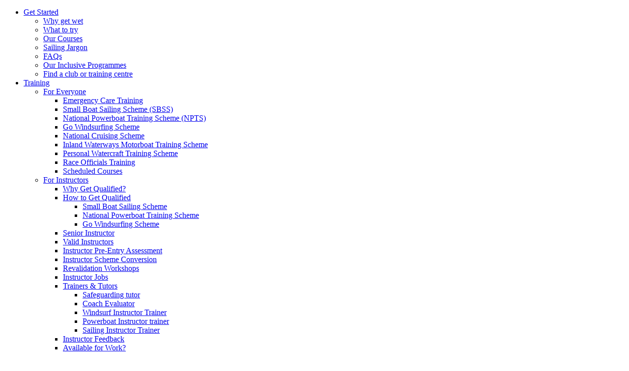

--- FILE ---
content_type: text/html; charset=utf-8
request_url: https://www.sailing.ie/Club-Centre-Support/Training-Administration/Become-a-Centre
body_size: 17842
content:
<!DOCTYPE html>
<html  lang="en-IE" dir="ltr">
<head id="Head"><meta content="text/html; charset=UTF-8" http-equiv="Content-Type" /><title>
	Irish Sailing > Club & Centre Support > Training Administration > Become a Centre
</title><meta id="MetaDescription" name="description" content="Get accredited to deliver Irish Sailing’s recognised training programmes." /><meta id="MetaRobots" name="robots" content="INDEX, FOLLOW" /><link href="https://fonts.googleapis.com/css2?family=Roboto+Slab:wght@100;200;300;400;500;600;700&amp;family=Roboto:ital,wght@0,100;0,300;0,400;0,500;0,700;0,900;1,100;1,300;1,400;1,500;1,700;1,900&amp;display=swap&amp;cdv=536" type="text/css" rel="stylesheet"/><link href="/Portals/_default/skins/skin_irishsailing_24/css/bootstrap.min.css?v=00.00.31&amp;cdv=536" type="text/css" rel="stylesheet"/><link href="/Portals/_default/skins/skin_irishsailing_24/css/styles.min.css?v=00.00.31&amp;cdv=536" type="text/css" rel="stylesheet"/><link href="/Portals/0-System/dnn-css-variables.css?cdv=536" type="text/css" rel="stylesheet"/><link href="/Resources/Search/SearchSkinObjectPreview.css?cdv=536" type="text/css" rel="stylesheet"/><link href="/Portals/0/portal.css?cdv=536" type="text/css" rel="stylesheet"/><script src="/Resources/libraries/jQuery/03_07_01/jquery.js?cdv=536" type="text/javascript"></script><script src="/Resources/libraries/jQuery-Migrate/03_04_01/jquery-migrate.js?cdv=536" type="text/javascript"></script><link rel='icon' href='/Portals/0/favicon/favicon.ico' type='image/x-icon' />     
	  
<!-- Google tag (gtag.js) --> 
<script async src="https://www.googletagmanager.com/gtag/js?id=G-92SN2B5BLF"></script> 
<script> 
  window.dataLayer = window.dataLayer || []; 
  function gtag(){dataLayer.push(arguments);} 
  gtag('js', new Date()); 
  gtag('config', 'G-92SN2B5BLF'); 
</script>
        
		  <meta http-equiv="X-UA-Compatible" name="iecompatibility" content="IE=edge" /><meta name="viewport" content="width=device-width,initial-scale=1" /></head>
<body id="Body">

    <form method="post" action="/Club-Centre-Support/Training-Administration/Become-a-Centre" id="Form" enctype="multipart/form-data">
<div class="aspNetHidden">
<input type="hidden" name="__EVENTTARGET" id="__EVENTTARGET" value="" />
<input type="hidden" name="__EVENTARGUMENT" id="__EVENTARGUMENT" value="" />
<input type="hidden" name="__VIEWSTATE" id="__VIEWSTATE" value="7QAXDsq3oyVeFcxN8MaURROOHKuR3VyfdbVF5yDce7VWjqAdUC0vwGYahdKKq5tn4mdyfQHubMZkAh/CkrKBJt/GG5COfmcHNogZbQ==" />
</div>

<script type="text/javascript">
//<![CDATA[
var theForm = document.forms['Form'];
if (!theForm) {
    theForm = document.Form;
}
function __doPostBack(eventTarget, eventArgument) {
    if (!theForm.onsubmit || (theForm.onsubmit() != false)) {
        theForm.__EVENTTARGET.value = eventTarget;
        theForm.__EVENTARGUMENT.value = eventArgument;
        theForm.submit();
    }
}
//]]>
</script>


<script src="/WebResource.axd?d=pynGkmcFUV24zjcuUyWUMKu6zvM2LZaS1H1q93Ez2vldaEARHV3FHrMYwi81&amp;t=638895467180986685" type="text/javascript"></script>


<script type="text/javascript">
//<![CDATA[
var __cultureInfo = {"name":"en-IE","numberFormat":{"CurrencyDecimalDigits":2,"CurrencyDecimalSeparator":".","IsReadOnly":false,"CurrencyGroupSizes":[3],"NumberGroupSizes":[3],"PercentGroupSizes":[3],"CurrencyGroupSeparator":",","CurrencySymbol":"€","NaNSymbol":"NaN","CurrencyNegativePattern":1,"NumberNegativePattern":1,"PercentPositivePattern":1,"PercentNegativePattern":1,"NegativeInfinitySymbol":"-∞","NegativeSign":"-","NumberDecimalDigits":2,"NumberDecimalSeparator":".","NumberGroupSeparator":",","CurrencyPositivePattern":0,"PositiveInfinitySymbol":"∞","PositiveSign":"+","PercentDecimalDigits":2,"PercentDecimalSeparator":".","PercentGroupSeparator":",","PercentSymbol":"%","PerMilleSymbol":"‰","NativeDigits":["0","1","2","3","4","5","6","7","8","9"],"DigitSubstitution":1},"dateTimeFormat":{"AMDesignator":"AM","Calendar":{"MinSupportedDateTime":"\/Date(-62135596800000)\/","MaxSupportedDateTime":"\/Date(253402300799999)\/","AlgorithmType":1,"CalendarType":1,"Eras":[1],"TwoDigitYearMax":2029,"IsReadOnly":false},"DateSeparator":"/","FirstDayOfWeek":0,"CalendarWeekRule":2,"FullDateTimePattern":"dddd d MMMM yyyy HH:mm:ss","LongDatePattern":"dddd d MMMM yyyy","LongTimePattern":"HH:mm:ss","MonthDayPattern":"d MMMM","PMDesignator":"PM","RFC1123Pattern":"ddd, dd MMM yyyy HH\u0027:\u0027mm\u0027:\u0027ss \u0027GMT\u0027","ShortDatePattern":"dd/MM/yyyy","ShortTimePattern":"HH:mm","SortableDateTimePattern":"yyyy\u0027-\u0027MM\u0027-\u0027dd\u0027T\u0027HH\u0027:\u0027mm\u0027:\u0027ss","TimeSeparator":":","UniversalSortableDateTimePattern":"yyyy\u0027-\u0027MM\u0027-\u0027dd HH\u0027:\u0027mm\u0027:\u0027ss\u0027Z\u0027","YearMonthPattern":"MMMM yyyy","AbbreviatedDayNames":["Sun","Mon","Tue","Wed","Thu","Fri","Sat"],"ShortestDayNames":["Su","Mo","Tu","We","Th","Fr","Sa"],"DayNames":["Sunday","Monday","Tuesday","Wednesday","Thursday","Friday","Saturday"],"AbbreviatedMonthNames":["Jan","Feb","Mar","Apr","May","Jun","Jul","Aug","Sep","Oct","Nov","Dec",""],"MonthNames":["January","February","March","April","May","June","July","August","September","October","November","December",""],"IsReadOnly":false,"NativeCalendarName":"Gregorian Calendar","AbbreviatedMonthGenitiveNames":["Jan","Feb","Mar","Apr","May","Jun","Jul","Aug","Sep","Oct","Nov","Dec",""],"MonthGenitiveNames":["January","February","March","April","May","June","July","August","September","October","November","December",""]},"eras":[1,"AD",null,0]};//]]>
</script>

<script src="/ScriptResource.axd?d=NJmAwtEo3Ir3qYQtGadVPCl6oK1zvQWyFRxuUfIwChovxhuRbbiGT8BuJthshl0bGABMzoAETkMu42qiNzGQ2VLNpxJIciMbkm08zE6i5HjB9sAFeSg4CL3M0Z--88URKwGUNQ2&amp;t=ffffffffe6d5a9ac" type="text/javascript"></script>
<script src="/ScriptResource.axd?d=dwY9oWetJoJQf_J6encXZWKiIqVTKMCxy3BdC0SXH3iJtp26dsyWfP-sTw9JK5NhrUKT5iWl8EP5gEmTMRVFtJMRO6nMIiE6c2CTAr_Smj6H8mPkYhPbiA7PoaW6dZOnlm6FJxfOQnSfMNDD0&amp;t=ffffffffe6d5a9ac" type="text/javascript"></script>
<div class="aspNetHidden">

	<input type="hidden" name="__VIEWSTATEGENERATOR" id="__VIEWSTATEGENERATOR" value="CA0B0334" />
	<input type="hidden" name="__VIEWSTATEENCRYPTED" id="__VIEWSTATEENCRYPTED" value="" />
	<input type="hidden" name="__EVENTVALIDATION" id="__EVENTVALIDATION" value="1+Tn8iLmtCSKf2GSXm5W2AxYNO17mdXJE6KBXFMr8qsp3ec2626DAEsEUT0WRUJbVfvYeF+nivNNbKEgU5v1zQz55muAz93JOpwSNM/fy+i2J8ivZDq+nOlpCRImwX2uctwaggbF0Rtfx+Up8SHh86LkSug=" />
</div><script src="/js/dnn.js?cdv=536" type="text/javascript"></script><script src="/js/dnncore.js?cdv=536" type="text/javascript"></script><script src="/Resources/Search/SearchSkinObjectPreview.js?cdv=536" type="text/javascript"></script><script src="/js/dnn.servicesframework.js?cdv=536" type="text/javascript"></script>
<script type="text/javascript">
//<![CDATA[
Sys.WebForms.PageRequestManager._initialize('ScriptManager', 'Form', [], [], [], 5400, '');
//]]>
</script>

        
        
        





<div class="loading-page">
    <!--<div class="lds-roller"><div></div><div></div><div></div><div></div><div></div><div></div><div></div><div></div></div>-->
    <div class="lds-ellipsis"><div></div><div></div><div></div><div></div></div>
</div>
<script>
    $(".loading-page").appendTo("html");
</script>



<nav id="mobile-menu">
    <ul class="mm-listview">
                    <li  class="m_item first page_555 haschild">
                    <a href="https://www.sailing.ie/Get-Started/Get-Started">
                        Get Started
                    </a>
                                        <ul class="subitems-group">
                                        <li  class="m_item first">
                    <a href="https://www.sailing.ie/Get-Started/Why-get-wet">
                        Why get wet
                    </a>
                
            </li>
            <li  class="m_item">
                    <a href="https://www.sailing.ie/Get-Started/What-to-try">
                        What to try
                    </a>
                
            </li>
            <li  class="m_item">
                    <a href="https://www.sailing.ie/Training/For-Everyone">
                        Our Courses
                    </a>
                
            </li>
            <li  class="m_item">
                    <a href="https://www.sailing.ie/Get-Started/Sailing-Jargon">
                        Sailing Jargon
                    </a>
                
            </li>
            <li  class="m_item">
                    <a href="https://www.sailing.ie/Get-Started/FAQs">
                        FAQs
                    </a>
                
            </li>
            <li  class="m_item">
                    <a href="https://www.sailing.ie/Club-Centre-Support/Inclusion/EDI">
                        Our Inclusive Programmes
                    </a>
                
            </li>
            <li  class="m_item last">
                    <a href="https://www.sailing.ie/Training/Find-A-Club-Or-Centre">
                        Find a club or training centre
                    </a>
                
            </li>

                        </ul>

            </li>
            <li  class="m_item page_162 haschild">
                    <a href="https://www.sailing.ie/Training/Training">
                        Training
                    </a>
                                        <ul class="subitems-group">
                                        <li  class="m_item first haschild">
                    <a href="https://www.sailing.ie/Training/For-Everyone">
                        For Everyone
                    </a>
                                        <ul class="subitems-sub">
                                        <li  class="m_item first">
                    <a href="https://www.sailing.ie/Training/For-Everyone/Emergency-Care-Training">
                        Emergency Care Training
                    </a>
                
            </li>
            <li  class="m_item">
                    <a href="https://www.sailing.ie/Training/For-Everyone/Small-Boat-Sailing-Scheme-SBSS">
                        Small Boat Sailing Scheme (SBSS)
                    </a>
                
            </li>
            <li  class="m_item">
                    <a href="https://www.sailing.ie/Training/For-Everyone/National-Powerboat-Training-Scheme-NPTS">
                        National Powerboat Training Scheme (NPTS)
                    </a>
                
            </li>
            <li  class="m_item">
                    <a href="https://www.sailing.ie/Training/For-Everyone/Go-Windsurfing-Scheme">
                        Go Windsurfing Scheme
                    </a>
                
            </li>
            <li  class="m_item">
                    <a href="https://www.sailing.ie/Training/For-Everyone/National-Cruising-Scheme">
                        National Cruising Scheme
                    </a>
                
            </li>
            <li  class="m_item">
                    <a href="https://www.sailing.ie/Training/For-Everyone/Inland-Waterways-Motorboat-Training-Scheme">
                        Inland Waterways Motorboat Training Scheme
                    </a>
                
            </li>
            <li  class="m_item">
                    <a href="https://www.sailing.ie/Training/For-Everyone/Personal-Watercraft-Training-Scheme" target="_blank">
                        Personal Watercraft Training Scheme
                    </a>
                
            </li>
            <li  class="m_item">
                    <a href="https://www.sailing.ie/Racing/Race-Officials">
                        Race Officials Training
                    </a>
                
            </li>
            <li  class="m_item last">
                    <a href="https://www.sailing.ie/Training/Current-Scheduled-Training-Courses">
                        Scheduled Courses
                    </a>
                
            </li>

                        </ul>

            </li>
            <li  class="m_item haschild">
                    <a href="https://www.sailing.ie/Training/For-Instructors">
                        For Instructors
                    </a>
                                        <ul class="subitems-sub">
                                        <li  class="m_item first">
                    <a href="https://www.sailing.ie/Training/For-Instructors/Why-Get-Qualified">
                        Why Get Qualified?
                    </a>
                
            </li>
            <li  class="m_item haschild">
                    <a href="https://www.sailing.ie/Training/For-Instructors/How-to-Get-Qualified">
                        How to Get Qualified
                    </a>
                                        <ul class="subitems-sub">
                                        <li  class="m_item first">
                    <a href="https://www.sailing.ie/Training/For-Instructors/How-to-Get-Qualified/Small-Boat-Sailing-Scheme">
                        Small Boat Sailing Scheme
                    </a>
                
            </li>
            <li  class="m_item">
                    <a href="https://www.sailing.ie/Training/For-Instructors/How-to-Get-Qualified/National-Powerboat-Training-Scheme">
                        National Powerboat Training Scheme
                    </a>
                
            </li>
            <li  class="m_item last">
                    <a href="https://www.sailing.ie/Training/For-Instructors/How-to-Get-Qualified/Go-Windsurfing-Scheme">
                        Go Windsurfing Scheme
                    </a>
                
            </li>

                        </ul>

            </li>
            <li  class="m_item">
                    <a href="https://www.sailing.ie/Training/For-Instructors/Senior-Instructor">
                        Senior Instructor
                    </a>
                
            </li>
            <li  class="m_item">
                    <a href="https://www.sailing.ie/Club-Centre-Support/Training-Administration/Valid-Instructors">
                        Valid Instructors
                    </a>
                
            </li>
            <li  class="m_item">
                    <a href="https://www.sailing.ie/Training/For-Instructors/Instructor-Pre-Entry-Assessment">
                        Instructor Pre-Entry Assessment
                    </a>
                
            </li>
            <li  class="m_item">
                    <a href="https://www.sailing.ie/Training/For-Instructors/Instructor-Scheme-Conversion">
                        Instructor Scheme Conversion
                    </a>
                
            </li>
            <li  class="m_item">
                    <a href="https://www.sailing.ie/Training/For-Instructors/Revalidation-Workshops">
                        Revalidation Workshops
                    </a>
                
            </li>
            <li  class="m_item">
                    <a href="https://www.sailing.ie/Club-Centre-Support/Training-Administration/Instructor-Jobs">
                        Instructor Jobs
                    </a>
                
            </li>
            <li  class="m_item haschild">
                    <a href="https://www.sailing.ie/Training/For-Instructors/Trainers-Tutors">
                        Trainers &amp; Tutors
                    </a>
                                        <ul class="subitems-sub">
                                        <li  class="m_item first">
                    <a href="https://www.sailing.ie/Training/For-Instructors/Trainers-Tutors/Safeguarding-tutor">
                        Safeguarding tutor
                    </a>
                
            </li>
            <li  class="m_item">
                    <a href="https://www.sailing.ie/Training/For-Instructors/Trainers-Tutors/Coach-Evaluator">
                        Coach Evaluator
                    </a>
                
            </li>
            <li  class="m_item">
                    <a href="https://www.sailing.ie/Training/For-Instructors/Trainers-Tutors/Windsurf-Instructor-Trainer">
                        Windsurf Instructor Trainer
                    </a>
                
            </li>
            <li  class="m_item">
                    <a href="https://www.sailing.ie/Training/For-Instructors/Trainers-Tutors/Powerboat-Instructor-trainer">
                        Powerboat Instructor trainer
                    </a>
                
            </li>
            <li  class="m_item last">
                    <a href="https://www.sailing.ie/Training/For-Instructors/Trainers-Tutors/Sailing-Instructor-Trainer">
                        Sailing Instructor Trainer
                    </a>
                
            </li>

                        </ul>

            </li>
            <li  class="m_item">
                    <a href="https://forms.office.com/e/mZgkPSVJug">
                        Instructor Feedback
                    </a>
                
            </li>
            <li  class="m_item">
                    <a href="https://www.sailing.ie/Training/For-Instructors/Available-for-Work">
                        Available for Work?
                    </a>
                
            </li>
            <li  class="m_item last">
                    <a href="https://www.sailing.ie/Library/Instructors-Coaches">
                        Improve my Instructing
                    </a>
                
            </li>

                        </ul>

            </li>
            <li  class="m_item">
                    <a href="/Shop?cId=86">
                        For Race Officials
                    </a>
                
            </li>
            <li  class="m_item">
                    <a href="https://www.sailing.ie/Club-Centre-Support/Training-Administration">
                        Training Centres
                    </a>
                
            </li>
            <li  class="m_item">
                    <a href="https://www.sailing.ie/Training/Approved-Coaches">
                        Approved Coaches
                    </a>
                
            </li>
            <li  class="m_item">
                    <a href="https://www.sailing.ie/Club-Centre-Support/Training-Administration/Valid-Instructors">
                        Valid Instructors
                    </a>
                
            </li>
            <li  class="m_item">
                    <a href="https://www.sailing.ie/Training/For-Instructors/Trainers-Tutors">
                        Trainers &amp; Tutors
                    </a>
                
            </li>
            <li  class="m_item haschild">
                    <a href="https://www.sailing.ie/Training/Irish-Sailing-Passport">
                        Irish Sailing Passport
                    </a>
                                        <ul class="subitems-sub">
                                        <li  class="m_item first">
                    <a href="https://drive.google.com/file/d/1Wy4MYw5yvsQXDYPs2R3uLAYAJAAPG4Ht/view?usp=sharing" target="_blank">
                        For Learner
                    </a>
                
            </li>
            <li  class="m_item">
                    <a href="https://www.sailing.ie/Training/Irish-Sailing-Passport/For-Instructor" target="_blank">
                        For Instructor
                    </a>
                
            </li>
            <li  class="m_item last haschild">
                    <a href="https://www.sailing.ie/Training/Irish-Sailing-Passport/For-Training-Centre" target="_blank">
                        For Training Centre
                    </a>
                                        <ul class="subitems-sub">
                                        <li  class="m_item first last">
                    <a href="https://www.sailing.ie/Training/Irish-Sailing-Passport/For-Training-Centre/test">
                        test
                    </a>
                
            </li>

                        </ul>

            </li>

                        </ul>

            </li>
            <li  class="m_item last">
                    <a href="https://www.sailing.ie/Training/Find-A-Club-Or-Centre">
                        Find A Club Or Centre
                    </a>
                
            </li>

                        </ul>

            </li>
            <li  class="m_item page_102 haschild">
                    <a href="https://www.sailing.ie/Racing/Racing">
                        Racing
                    </a>
                                        <ul class="subitems-group">
                                        <li  class="m_item first">
                    <a href="https://www.sailing.ie/Racing/Try-Racing">
                        Try Racing
                    </a>
                
            </li>
            <li  class="m_item haschild">
                    <a href="https://www.sailing.ie/Events">
                        Events Calendar
                    </a>
                                        <ul class="subitems-sub">
                                        <li  class="m_item first last haschild">
                    <a href="https://www.sailing.ie/Racing/Events-Calendar/Champions-Cup">
                        Champions&#39; Cup
                    </a>
                                        <ul class="subitems-sub">
                                        <li  class="m_item first">
                    <a href="https://www.sailing.ie/Racing/Events-Calendar/Champions-Cup/All-Ireland-Past-Winners">
                        All Ireland Past Winners
                    </a>
                
            </li>
            <li  class="m_item">
                    <a href="https://www.sailing.ie/Racing/Events-Calendar/Champions-Cup/Junior-Champions-Cup">
                        Junior Champions’ Cup
                    </a>
                
            </li>
            <li  class="m_item last">
                    <a href="https://www.sailing.ie/Racing/Events-Calendar/Champions-Cup/Champions-Cup">
                        Champions’ Cup
                    </a>
                
            </li>

                        </ul>

            </li>

                        </ul>

            </li>
            <li  class="m_item haschild">
                    <a href="https://www.sailing.ie/Racing/Race-Officials">
                        Race Officials
                    </a>
                                        <ul class="subitems-sub">
                                        <li  class="m_item first">
                    <a href="https://www.sailing.ie/Racing/Race-Officials/Valid-Race-Officials">
                        Valid Race Officials
                    </a>
                
            </li>
            <li  class="m_item last">
                    <a href="https://www.sailing.ie/Shop?cId=86">
                        Race Official Training
                    </a>
                
            </li>

                        </ul>

            </li>
            <li  class="m_item haschild">
                    <a href="https://www.sailing.ie/Racing/Racing-Rules">
                        Racing Rules
                    </a>
                                        <ul class="subitems-sub">
                                        <li  class="m_item first last">
                    <a href="https://www.sailing.ie/Racing/Racing-Rules/Protests-and-Appeals">
                        Protests and Appeals
                    </a>
                
            </li>

                        </ul>

            </li>
            <li  class="m_item">
                    <a href="/Library/Racing">
                        Racing Library
                    </a>
                
            </li>
            <li  class="m_item haschild">
                    <a href="https://www.sailing.ie/Racing/Racing-Services">
                        Racing Services
                    </a>
                                        <ul class="subitems-sub">
                                        <li  class="m_item first">
                    <a href="https://www.sailing.ie/Racing/Racing-Services/Measurers">
                        Measurers
                    </a>
                
            </li>
            <li  class="m_item haschild">
                    <a href="https://www.sailing.ie/Racing/Racing-Services/Classes">
                        Classes
                    </a>
                                        <ul class="subitems-sub">
                                        <li  class="m_item first last">
                    <a href="https://www.sailing.ie/Events">
                        Events Calendar
                    </a>
                
            </li>

                        </ul>

            </li>
            <li  class="m_item">
                    <a href="https://www.sailing.ie/Racing/Racing-Services/Handicapping">
                        Handicapping
                    </a>
                
            </li>
            <li  class="m_item">
                    <a href="https://www.sailing.ie/Racing/Racing-Services/Echo-IRC-Ratings">
                        Echo IRC Ratings
                    </a>
                
            </li>
            <li  class="m_item">
                    <a href="https://www.sailing.ie/Racing/Racing-Services/In-House-Certification">
                        In-House Certification
                    </a>
                
            </li>
            <li  class="m_item last">
                    <a href="https://www.sailing.ie/Racing/Racing-Services/Sail-Numbers">
                        Sail Numbers
                    </a>
                
            </li>

                        </ul>

            </li>
            <li  class="m_item last">
                    <a href="https://www.sailing.ie/Racing/Team-Racing-and-Match-Racing">
                        Team Racing and Match Racing
                    </a>
                
            </li>

                        </ul>

            </li>
            <li  class="m_item page_207 haschild">
                    <a href="https://www.sailing.ie/Cruising">
                        Cruising
                    </a>
                                        <ul class="subitems-group">
                                        <li  class="m_item first">
                    <a href="https://www.sailing.ie/Cruising/FAQs">
                        FAQ&#39;s
                    </a>
                
            </li>
            <li  class="m_item">
                    <a href="https://www.sailing.ie/Cruising/Safe-TRX">
                        Safe TRX
                    </a>
                
            </li>
            <li  class="m_item">
                    <a href="https://www.gov.ie/en/collection/e762fd-marine-notices/" target="_blank">
                        DTTAS Marine Notices
                    </a>
                
            </li>
            <li  class="m_item">
                    <a href="https://www.sailing.ie/Cruising/ICC-for-Boating-Abroad">
                        ICC for Boating Abroad
                    </a>
                
            </li>
            <li  class="m_item">
                    <a href="https://www.sailing.ie/Cruising/Marine-Renewable-Energy-Developments">
                        Marine Renewable Energy Developments
                    </a>
                
            </li>
            <li  class="m_item">
                    <a href="https://www.sailing.ie/Cruising/Planning-a-Cruise">
                        Planning a Cruise
                    </a>
                
            </li>
            <li  class="m_item last">
                    <a href="https://www.sailing.ie/Training/Find-A-Club-Or-Centre">
                        Find a Club or Centre
                    </a>
                
            </li>

                        </ul>

            </li>
            <li  class="m_item parent page_42 haschild">
                    <a href="https://www.sailing.ie/Guardianship">
                        Club &amp; Centre Support
                    </a>
                                        <ul class="subitems-group">
                                        <li  class="m_item first haschild">
                    <a href="https://www.sailing.ie/Club-Centre-Support/New-Affiliations">
                        New Affiliations
                    </a>
                                        <ul class="subitems-sub">
                                        <li  class="m_item first">
                    <a href="https://www.sailing.ie/Club-Centre-Support/New-Affiliations/Irish-Sailing-Clubs">
                        Irish Sailing Clubs
                    </a>
                
            </li>
            <li  class="m_item">
                    <a href="https://www.sailing.ie/Club-Centre-Support/New-Affiliations/National-Organisations">
                        National Organisations
                    </a>
                
            </li>
            <li  class="m_item">
                    <a href="https://www.sailing.ie/Club-Centre-Support/New-Affiliations/Local-Organisations">
                        Local Organisations
                    </a>
                
            </li>
            <li  class="m_item">
                    <a href="https://www.sailing.ie/Club-Centre-Support/New-Affiliations/Class-Associations">
                        Class Associations
                    </a>
                
            </li>
            <li  class="m_item last">
                    <a href="https://www.sailing.ie/Club-Centre-Support/Training-Administration">
                        Training Centres
                    </a>
                
            </li>

                        </ul>

            </li>
            <li  class="m_item haschild">
                    <a href="https://www.sailing.ie/Club-Centre-Support/Inclusion/EDI">
                        Inclusion
                    </a>
                                        <ul class="subitems-sub">
                                        <li  class="m_item first last haschild">
                    <a href="https://www.sailing.ie/Club-Centre-Support/Inclusion/EDI">
                        EDI
                    </a>
                                        <ul class="subitems-sub">
                                        <li  class="m_item first">
                    <a href="https://www.sailing.ie/Club-Centre-Support/Inclusion/EDI/Women-on-the-Water">
                        Women on the Water
                    </a>
                
            </li>
            <li  class="m_item">
                    <a href="https://www.sailing.ie/Club-Centre-Support/Inclusion/EDI/Sailability">
                        Sailability
                    </a>
                
            </li>
            <li  class="m_item last">
                    <a href="https://www.sailing.ie/Club-Centre-Support/Inclusion/EDI/Watersports-Inclusion-Games">
                        Watersports Inclusion Games
                    </a>
                
            </li>

                        </ul>

            </li>

                        </ul>

            </li>
            <li  class="m_item">
                    <a href="https://www.sailing.ie/Club-Centre-Support/Safeguarding">
                        Safeguarding
                    </a>
                
            </li>
            <li  class="m_item">
                    <a href="https://www.sailing.ie/Club-Centre-Support/Garda-Vetting">
                        Garda Vetting
                    </a>
                
            </li>
            <li  class="m_item">
                    <a href="https://www.sailing.ie/Cruising/Our-Environment">
                        Our Environment
                    </a>
                
            </li>
            <li  class="m_item">
                    <a href="https://www.sailing.ie/Club-Centre-Support/GDPR">
                        GDPR
                    </a>
                
            </li>
            <li  class="m_item last">
                    <a href="https://www.sailing.ie/Library/Training-Centres">
                        Club &amp; Centre Resources
                    </a>
                
            </li>

                        </ul>

            </li>
            <li  class="m_item page_535 haschild">
                    <a href="https://www.sailing.ie/Performance/Performance">
                        Performance
                    </a>
                                        <ul class="subitems-group">
                                        <li  class="m_item first">
                    <a href="https://www.sailing.ie/Performance/About-Us">
                        About Us
                    </a>
                
            </li>
            <li  class="m_item">
                    <a href="https://www.sailing.ie/Performance/Governance">
                        Governance
                    </a>
                
            </li>
            <li  class="m_item">
                    <a href="https://www.sailing.ie/Performance/The-Team">
                        The Team
                    </a>
                
            </li>
            <li  class="m_item">
                    <a href="https://www.sailing.ie/Performance/The-Coaches-and-Support">
                        The Coaches and Support
                    </a>
                
            </li>
            <li  class="m_item">
                    <a href="https://www.sailing.ie/Performance/The-Pathway">
                        The Pathway
                    </a>
                
            </li>
            <li  class="m_item">
                    <a href="http://sailingfoundation.ie/" target="_blank">
                        The Irish Sailing Foundation
                    </a>
                
            </li>
            <li  class="m_item">
                    <a href="https://www.sailing.ie/Performance/Our-Sponsors">
                        Our Sponsors
                    </a>
                
            </li>
            <li  class="m_item last haschild">
                    <a href="https://www.sailing.ie/Olympics">
                        Olympic Sailing
                    </a>
                                        <ul class="subitems-sub">
                                        <li  class="m_item first">
                    <a href="https://www.sailing.ie/Performance/Olympic-Sailing/Our-Olympic-Sailors-and-Coaches">
                        Our Olympic Sailors and Coaches
                    </a>
                
            </li>
            <li  class="m_item">
                    <a href="https://www.sailing.ie/Performance/Olympic-Sailing/Olympic-Sailing-Calendar">
                        Olympic Sailing Calendar
                    </a>
                
            </li>
            <li  class="m_item">
                    <a href="https://www.sailing.ie/Performance/Olympic-Sailing/-How-Where-to-Watch">
                        How/Where to Watch
                    </a>
                
            </li>
            <li  class="m_item">
                    <a href="https://www.sailing.ie/Performance/Olympic-Sailing/Where-is-the-Sailing">
                        Where is the Sailing
                    </a>
                
            </li>
            <li  class="m_item">
                    <a href="https://www.sailing.ie/Performance/Olympic-Sailing/What-are-we-Sailing">
                        What are we Sailing
                    </a>
                
            </li>
            <li  class="m_item">
                    <a href="https://www.sailing.ie/Performance/Olympic-Sailing/Results">
                        Results
                    </a>
                
            </li>
            <li  class="m_item last">
                    <a href="https://www.sailing.ie/Olympics/Tracker">
                        Race Tracking
                    </a>
                
            </li>

                        </ul>

            </li>

                        </ul>

            </li>
            <li  class="m_item page_53">
                    <a href="https://www.sailing.ie/News">
                        News
                    </a>
                
            </li>
            <li  class="m_item last page_484">
                    <a href="https://www.sailing.ie/Library">
                        Document Library
                    </a>
                
            </li>

    </ul>
</nav>



<header id="top-header" class="nav-down p-0">
    <div class="header-content container-fluid row p-0">
    <div class="header-one container-fluid">
        <div id="header1" class="container">
            <div class="left-header">
                <div id="mobile-logo" class="d-inline-flex d-lg-none">
                    <a id="dnn_ctl02_hypLogo" title="Irish Sailing" aria-label="Irish Sailing" href="https://www.sailing.ie/"><img id="dnn_ctl02_imgLogo" src="/Portals/0/Irish%20Sailing%20Logo.png" alt="Irish Sailing" /></a>
                </div>
                <div id="header-logo" class="col-auto d-none d-lg-inline-flex">
                    <a id="dnn_ctl03_hypLogo" title="Irish Sailing" aria-label="Irish Sailing" href="https://www.sailing.ie/"><img id="dnn_ctl03_imgLogo" src="/Portals/0/Irish%20Sailing%20Logo.png" alt="Irish Sailing" /></a>
                </div>
            </div>
            <div class="right-header">
                <div class="search d-none d-lg-inline-flex">
                    <span id="dnn_dnnSEARCH_ClassicSearch">
    
    
    <span class="searchInputContainer" data-moreresults="See More Results" data-noresult="No Results Found">
        <input name="dnn$dnnSEARCH$txtSearch" type="text" maxlength="255" size="20" id="dnn_dnnSEARCH_txtSearch" class="NormalTextBox" aria-label="Search" autocomplete="off" placeholder="Search..." />
        <a class="dnnSearchBoxClearText" title="Clear search text"></a>
    </span>
    <a id="dnn_dnnSEARCH_cmdSearch" class="search" href="javascript:__doPostBack(&#39;dnn$dnnSEARCH$cmdSearch&#39;,&#39;&#39;)"><i class='fas fa-search'></i></a>
</span>


<script type="text/javascript">
    $(function() {
        if (typeof dnn != "undefined" && typeof dnn.searchSkinObject != "undefined") {
            var searchSkinObject = new dnn.searchSkinObject({
                delayTriggerAutoSearch : 400,
                minCharRequiredTriggerAutoSearch : 2,
                searchType: 'S',
                enableWildSearch: true,
                cultureCode: 'en-IE',
                portalId: -1
                }
            );
            searchSkinObject.init();
            
            
            // attach classic search
            var siteBtn = $('#dnn_dnnSEARCH_SiteRadioButton');
            var webBtn = $('#dnn_dnnSEARCH_WebRadioButton');
            var clickHandler = function() {
                if (siteBtn.is(':checked')) searchSkinObject.settings.searchType = 'S';
                else searchSkinObject.settings.searchType = 'W';
            };
            siteBtn.on('change', clickHandler);
            webBtn.on('change', clickHandler);
            
            
        }
    });
</script>

                </div>
                <div class="search d-inline-flex d-lg-none">
                    <a href="/Search-Results"><i class='fas fa-search'></i></a>
                </div>
                <div class="header-links">
                    <a id="button-shop" class="btn btn-small btn-text" href="/Shop">Shop</a>
                    <div id="login-in" class="login-in">
                        
                        <i id="login-icon" class="login-icon fa-regular fa-circle-user"></i>
                        
                        <div class="login-menu">
                            



<nav id="loginNav">
            <ul class='level-0'>
                <li  class="m_item first last page_385">
                        <a href="https://www.sailing.ie/My-Irish-Sailing/My-Irish-Sailing/My-Details" class="linkchildren">
                            My Irish Sailing
                        </a>
                                    </li>
        </ul>

</nav>

                            
                                <a href="/login" class="login-block text-m text-default"><span class="text">Login</span></a>
                            
                        </div>
                    </div>
                </div>

                <div id="header-hamburger" class="d-lg-none col-auto">
                    <a aria-label="hamburger-menu" id="hamburger" href="#mobile-menu" class="mm-fixed-top mm-slideout"><span></span></a>
                </div>
            </div>
        </div>
    </div>
    <!-- ------------------------------------------------------------------------------------------------------------------------------------------- -->
    <div class="header-two container-fluid">
        <div id="header2" class="container row">

            <div class="menu-large d-none d-lg-flex col-auto row">
                <div id="header-menu" class="col-auto">
                    



<nav id="topNav">
                <ul class='level-0'>
                    <li  class="m_item first page_555 haschild">
                            <a href="https://www.sailing.ie/Get-Started/Get-Started" class="linkchildren">
                                Get Started
                            </a>
                                                        <div class="subitems-group">
                                                <ul class='level-1'>
                    <li  class="m_item first">
                            <a href="https://www.sailing.ie/Get-Started/Why-get-wet" class="linkchildren">
                                Why get wet
                            </a>
                                            </li>
                    <li  class="m_item">
                            <a href="https://www.sailing.ie/Get-Started/What-to-try" class="linkchildren">
                                What to try
                            </a>
                                            </li>
                    <li  class="m_item">
                            <a href="https://www.sailing.ie/Training/For-Everyone" class="linkchildren">
                                Our Courses
                            </a>
                                            </li>
                    <li  class="m_item">
                            <a href="https://www.sailing.ie/Get-Started/Sailing-Jargon" class="linkchildren">
                                Sailing Jargon
                            </a>
                                            </li>
                    <li  class="m_item">
                            <a href="https://www.sailing.ie/Get-Started/FAQs" class="linkchildren">
                                FAQs
                            </a>
                                            </li>
                    <li  class="m_item">
                            <a href="https://www.sailing.ie/Club-Centre-Support/Inclusion/EDI" class="linkchildren">
                                Our Inclusive Programmes
                            </a>
                                            </li>
                    <li  class="m_item last">
                            <a href="https://www.sailing.ie/Training/Find-A-Club-Or-Centre" class="linkchildren">
                                Find a club or training centre
                            </a>
                                            </li>
            </ul>

                                </div>
                    </li>
                    <li  class="m_item page_162 haschild">
                            <a href="https://www.sailing.ie/Training/Training" class="linkchildren">
                                Training
                            </a>
                                                        <div class="subitems-group">
                                                <ul class='level-1'>
                    <li  class="m_item first haschild">
                            <a href="https://www.sailing.ie/Training/For-Everyone" class="linkchildren">
                                For Everyone
                            </a>
                                            </li>
                    <li  class="m_item haschild">
                            <a href="https://www.sailing.ie/Training/For-Instructors" class="linkchildren">
                                For Instructors
                            </a>
                                            </li>
                    <li  class="m_item">
                            <a href="/Shop?cId=86" class="linkchildren">
                                For Race Officials
                            </a>
                                            </li>
                    <li  class="m_item">
                            <a href="https://www.sailing.ie/Club-Centre-Support/Training-Administration" class="linkchildren">
                                Training Centres
                            </a>
                                            </li>
                    <li  class="m_item">
                            <a href="https://www.sailing.ie/Training/Approved-Coaches" class="linkchildren">
                                Approved Coaches
                            </a>
                                            </li>
                    <li  class="m_item">
                            <a href="https://www.sailing.ie/Club-Centre-Support/Training-Administration/Valid-Instructors" class="linkchildren">
                                Valid Instructors
                            </a>
                                            </li>
                    <li  class="m_item">
                            <a href="https://www.sailing.ie/Training/For-Instructors/Trainers-Tutors" class="linkchildren">
                                Trainers &amp; Tutors
                            </a>
                                            </li>
                    <li  class="m_item haschild">
                            <a href="https://www.sailing.ie/Training/Irish-Sailing-Passport" class="linkchildren">
                                Irish Sailing Passport
                            </a>
                                            </li>
                    <li  class="m_item last">
                            <a href="https://www.sailing.ie/Training/Find-A-Club-Or-Centre" class="linkchildren">
                                Find A Club Or Centre
                            </a>
                                            </li>
            </ul>

                                </div>
                    </li>
                    <li  class="m_item page_102 haschild">
                            <a href="https://www.sailing.ie/Racing/Racing" class="linkchildren">
                                Racing
                            </a>
                                                        <div class="subitems-group">
                                                <ul class='level-1'>
                    <li  class="m_item first">
                            <a href="https://www.sailing.ie/Racing/Try-Racing" class="linkchildren">
                                Try Racing
                            </a>
                                            </li>
                    <li  class="m_item haschild">
                            <a href="https://www.sailing.ie/Events" class="linkchildren">
                                Events Calendar
                            </a>
                                            </li>
                    <li  class="m_item haschild">
                            <a href="https://www.sailing.ie/Racing/Race-Officials" class="linkchildren">
                                Race Officials
                            </a>
                                            </li>
                    <li  class="m_item haschild">
                            <a href="https://www.sailing.ie/Racing/Racing-Rules" class="linkchildren">
                                Racing Rules
                            </a>
                                            </li>
                    <li  class="m_item">
                            <a href="/Library/Racing" class="linkchildren">
                                Racing Library
                            </a>
                                            </li>
                    <li  class="m_item haschild">
                            <a href="https://www.sailing.ie/Racing/Racing-Services" class="linkchildren">
                                Racing Services
                            </a>
                                            </li>
                    <li  class="m_item last">
                            <a href="https://www.sailing.ie/Racing/Team-Racing-and-Match-Racing" class="linkchildren">
                                Team Racing and Match Racing
                            </a>
                                            </li>
            </ul>

                                </div>
                    </li>
                    <li  class="m_item page_207 haschild">
                            <a href="https://www.sailing.ie/Cruising" class="linkchildren">
                                Cruising
                            </a>
                                                        <div class="subitems-group">
                                                <ul class='level-1'>
                    <li  class="m_item first">
                            <a href="https://www.sailing.ie/Cruising/FAQs" class="linkchildren">
                                FAQ&#39;s
                            </a>
                                            </li>
                    <li  class="m_item">
                            <a href="https://www.sailing.ie/Cruising/Safe-TRX" class="linkchildren">
                                Safe TRX
                            </a>
                                            </li>
                    <li  class="m_item">
                            <a href="https://www.gov.ie/en/collection/e762fd-marine-notices/" target="_blank" class="linkchildren">
                                DTTAS Marine Notices
                            </a>
                                            </li>
                    <li  class="m_item">
                            <a href="https://www.sailing.ie/Cruising/ICC-for-Boating-Abroad" class="linkchildren">
                                ICC for Boating Abroad
                            </a>
                                            </li>
                    <li  class="m_item">
                            <a href="https://www.sailing.ie/Cruising/Marine-Renewable-Energy-Developments" class="linkchildren">
                                Marine Renewable Energy Developments
                            </a>
                                            </li>
                    <li  class="m_item">
                            <a href="https://www.sailing.ie/Cruising/Planning-a-Cruise" class="linkchildren">
                                Planning a Cruise
                            </a>
                                            </li>
                    <li  class="m_item last">
                            <a href="https://www.sailing.ie/Training/Find-A-Club-Or-Centre" class="linkchildren">
                                Find a Club or Centre
                            </a>
                                            </li>
            </ul>

                                </div>
                    </li>
                    <li  class="m_item parent page_42 haschild">
                            <a href="https://www.sailing.ie/Guardianship" class="linkchildren">
                                Club &amp; Centre Support
                            </a>
                                                        <div class="subitems-group">
                                                <ul class='level-1'>
                    <li  class="m_item first haschild">
                            <a href="https://www.sailing.ie/Club-Centre-Support/New-Affiliations" class="linkchildren">
                                New Affiliations
                            </a>
                                            </li>
                    <li  class="m_item haschild">
                            <a href="https://www.sailing.ie/Club-Centre-Support/Inclusion/EDI" class="linkchildren">
                                Inclusion
                            </a>
                                            </li>
                    <li  class="m_item">
                            <a href="https://www.sailing.ie/Club-Centre-Support/Safeguarding" class="linkchildren">
                                Safeguarding
                            </a>
                                            </li>
                    <li  class="m_item">
                            <a href="https://www.sailing.ie/Club-Centre-Support/Garda-Vetting" class="linkchildren">
                                Garda Vetting
                            </a>
                                            </li>
                    <li  class="m_item">
                            <a href="https://www.sailing.ie/Cruising/Our-Environment" class="linkchildren">
                                Our Environment
                            </a>
                                            </li>
                    <li  class="m_item">
                            <a href="https://www.sailing.ie/Club-Centre-Support/GDPR" class="linkchildren">
                                GDPR
                            </a>
                                            </li>
                    <li  class="m_item last">
                            <a href="https://www.sailing.ie/Library/Training-Centres" class="linkchildren">
                                Club &amp; Centre Resources
                            </a>
                                            </li>
            </ul>

                                </div>
                    </li>
                    <li  class="m_item page_535 haschild">
                            <a href="https://www.sailing.ie/Performance/Performance" class="linkchildren">
                                Performance
                            </a>
                                                        <div class="subitems-group">
                                                <ul class='level-1'>
                    <li  class="m_item first">
                            <a href="https://www.sailing.ie/Performance/About-Us" class="linkchildren">
                                About Us
                            </a>
                                            </li>
                    <li  class="m_item">
                            <a href="https://www.sailing.ie/Performance/Governance" class="linkchildren">
                                Governance
                            </a>
                                            </li>
                    <li  class="m_item">
                            <a href="https://www.sailing.ie/Performance/The-Team" class="linkchildren">
                                The Team
                            </a>
                                            </li>
                    <li  class="m_item">
                            <a href="https://www.sailing.ie/Performance/The-Coaches-and-Support" class="linkchildren">
                                The Coaches and Support
                            </a>
                                            </li>
                    <li  class="m_item">
                            <a href="https://www.sailing.ie/Performance/The-Pathway" class="linkchildren">
                                The Pathway
                            </a>
                                            </li>
                    <li  class="m_item">
                            <a href="http://sailingfoundation.ie/" target="_blank" class="linkchildren">
                                The Irish Sailing Foundation
                            </a>
                                            </li>
                    <li  class="m_item">
                            <a href="https://www.sailing.ie/Performance/Our-Sponsors" class="linkchildren">
                                Our Sponsors
                            </a>
                                            </li>
                    <li  class="m_item last haschild">
                            <a href="https://www.sailing.ie/Olympics" class="linkchildren">
                                Olympic Sailing
                            </a>
                                            </li>
            </ul>

                                </div>
                    </li>
                    <li  class="m_item page_53">
                            <a href="https://www.sailing.ie/News" class="linkchildren">
                                News
                            </a>
                                            </li>
                    <li  class="m_item last page_484">
                            <a href="https://www.sailing.ie/Library" class="linkchildren">
                                Document Library
                            </a>
                                            </li>
            </ul>

</nav>

                </div>
            </div>
        </div>
    </div>
    
</div>




</header>
<div id="siteWrapper" class="innerpage club & centre support"
    data-page-name="Club & Centre Support"
    data-site-name="Irish Sailing">
    
    <div class="breadcrumbs container-fluid py-2 px-5 mb-2 mb-lg-5">
        <div class="container">
            <span id="dnn_ctl06_lblBreadCrumb" itemprop="breadcrumb" itemscope="" itemtype="https://schema.org/breadcrumb"><span itemscope itemtype="http://schema.org/BreadcrumbList"><span itemprop="itemListElement" itemscope itemtype="http://schema.org/ListItem"><a href="https://www.sailing.ie/Guardianship" class="breadcrumbLink" itemprop="item"><span itemprop="name">Club & Centre Support</span></a><meta itemprop="position" content="1" /></span> » <span itemprop="itemListElement" itemscope itemtype="http://schema.org/ListItem"><a href="https://www.sailing.ie/Club-Centre-Support/Training-Administration" class="breadcrumbLink" itemprop="item"><span itemprop="name">Training Administration</span></a><meta itemprop="position" content="2" /></span> » <span itemprop="itemListElement" itemscope itemtype="http://schema.org/ListItem"><a href="https://www.sailing.ie/Club-Centre-Support/Training-Administration/Become-a-Centre" class="breadcrumbLink" itemprop="item"><span itemprop="name">Become a Centre</span></a><meta itemprop="position" content="3" /></span></span></span>
        </div>
    </div>
    
    <div class="site-content">
        <a name="siteWrapper"></a>
        <div id="headerContent" class="content_block">
            <div id="dnn_HeaderPane" class="s_pane DNNEmptyPane"></div>
        </div>
        <div id="pageContent" class="content_block">
            <main id="mainContent" class="container">
                <div class="row">
                    <div id="contentMain" class="col-md-12">
                        <section class="main_pane">
                            <div id="dnn_ContentPane" class="s_pane"><div class="DnnModule DnnModule-DNN_HTML DnnModule-535 DnnVersionableControl"><a name="535"></a><div id="dnn_ctr535_ContentPane"><!-- Start_Module_535 --><div id="dnn_ctr535_ModuleContent" class="DNNModuleContent ModDNNHTMLC">
	<div id="dnn_ctr535_HtmlModule_lblContent" class="Normal">
	<h1><img alt="" src="/portals/0/Images/WEBSITE%20BANNERS%20DE%20%2837%29.png" style="width: 1000px; height: 294px;" title="" /></h1>

<p data-end="687" data-start="557"><span style="color:#64a70b;"><strong data-end="687" data-start="557">Join the network of accredited organisations delivering Ireland&rsquo;s national standards in sailing, powerboating and windsurfing.</strong></span></p>

<p data-end="915" data-start="689">An <strong data-end="725" data-start="692">Irish Sailing Training Centre</strong> is an organisation that works in partnership with <strong data-end="793" data-start="776">Irish Sailing</strong>, the national governing body for these sports, to deliver high-quality tuition to national and international standards.</p>

<p data-end="1168" data-start="917">Only accredited Irish Sailing Training Centres can offer Irish Sailing&ndash;certified courses. Centres are staffed by qualified instructors, follow nationally approved syllabi, maintain high-quality equipment and operate with appropriate safety support.</p>

<p data-end="1281" data-start="1170">Our Inspectors continuously monitor all recognised centres to ensure that the highest standards are maintained.</p>

<p data-end="1281" data-start="1170">&nbsp;</p>

<p data-end="1281" data-start="1170"><a href="https://forms.office.com/Pages/ResponsePage.aspx?id=Ud_ItkUvGEmtniLHBkXXfTPxKoWJBhlCpIBe2MCiLKZUMzY4MUNEOThDT1lNTVRQSkdUM0NRQUtCNS4u"><strong>Apply for Accreditation HERE</strong></a></p>

<h2><br />
Why Become an Irish Sailing&nbsp;Training Centre?</h2>

<p><strong data-end="1436" data-start="1338">Accreditation with Irish Sailing offers you credibility, visibility, and professional support.</strong></p>

<ul>
 <li data-end="1608" data-start="1438">
 <p data-end="1608" data-start="1440"><strong data-end="1462" data-start="1440">Grow your Business</strong><br />
 Get referrals from Irish Sailing&rsquo;s website, promotional campaigns, and group marketing. Many centres gain their primary client base this way.</p>
 </li>
 <li data-end="1742" data-start="1609">
 <p data-end="1742" data-start="1611"><strong data-end="1657" data-start="1611">Use the Irish Sailing Training Centre Brand</strong><br />
 A nationally and internationally recognised mark of quality that sets you apart.</p>
 </li>
 <li data-end="1875" data-start="1743">
 <p data-end="1875" data-start="1745"><strong data-end="1769" data-start="1745">National Recognition</strong><br />
 Many clients (especially schools and education authorities) require National Governing Body approval.</p>
 </li>
 <li data-end="1978" data-start="1876">
 <p data-end="1978" data-start="1878"><strong data-end="1899" data-start="1878">Insurance Savings</strong><br />
 Irish Sailing accreditation can significantly reduce your insurance costs.</p>
 </li>
 <li data-end="2115" data-start="1979">
 <p data-end="2115" data-start="1981"><strong data-end="2009" data-start="1981">Professional Development</strong><br />
 Access guidance, training resources, and the latest expertise in safety, instruction, and operations.</p>
 </li>
 <li data-end="2268" data-start="2116">
 <p data-end="2268" data-start="2118"><strong data-end="2139" data-start="2118">Quality Assurance</strong><br />
 Irish Sailing is the only organisation in Ireland offering a structured quality and safety programme for watersport centres.</p>
 </li>
 <li data-end="2423" data-start="2269">
 <p data-end="2423" data-start="2271"><strong data-end="2293" data-start="2271">Instructor Support</strong><br />
 Access exclusive <em data-end="2349" data-start="2317">Instructor Resources </em>and ongoing CPD and updates.</p>
 </li>
 <li data-end="2562" data-start="2424">
 <p data-end="2562" data-start="2426"><strong data-end="2444" data-start="2426">Customer Trust</strong><br />
 Clients recognise and value Irish Sailing qualifications, helping you attract repeat business and new participants.<br />
 <br />
 &nbsp;</p>
 </li>
</ul>

<h2>&nbsp;How do your Clients Benefit?</h2>

<ul style="margin-left: 40px;">
 <li data-end="2776" data-start="2599">
 <p data-end="2776" data-start="2601"><strong data-end="2635" data-start="2601">Nationally Recognised Training</strong><br />
 Participants follow a step-by-step syllabus used across Ireland, allowing them to continue learning seamlessly at any accredited centre.</p>
 </li>
 <li data-end="2906" data-start="2777">
 <p data-end="2906" data-start="2779"><strong data-end="2807" data-start="2779">Recognised Certification</strong><br />
 Irish Sailing certificates are approved by the Irish Government and respected internationally.</p>
 </li>
 <li data-end="3038" data-start="2907">
 <p data-end="3038" data-start="2909"><strong data-end="2939" data-start="2909">Assured Quality and Safety</strong><br />
 Centres are inspected regularly to ensure high standards of safety, facilities, and equipment.</p>
 </li>
 <li data-end="3165" data-start="3039">
 <p data-end="3165" data-start="3041"><strong data-end="3063" data-start="3041">Expert Instruction</strong><br />
 All instructors are trained and approved through the Irish Sailing Instructor Training Programme.</p>
 </li>
 <li data-end="3290" data-start="3166">
 <p data-end="3290" data-start="3168"><strong data-end="3194" data-start="3168">Official Certification</strong><br />
 Participants receive official Irish Sailing certificates and logbooks upon course completion.<br />
 <br />
 &nbsp;</p>
 </li>
</ul>

<h2>How to Apply</h2>

<p data-end="3463" data-start="3315">Becoming an accredited centre is straightforward.<br />
Request an <strong data-end="3430" data-start="3376">Irish Sailing New Training Centre Information Pack</strong> by contacting our Training Team.</p>

<p data-end="3484" data-start="3465">Your pack includes:</p>

<ul data-end="3714" data-start="3485">
 <li data-end="3529" data-start="3485">
 <p data-end="3529" data-start="3487">Training Centre Recognition Requirements</p>
 </li>
 <li data-end="3529" data-start="3485">
 <p data-end="3529" data-start="3487">Policies &amp; Procedures Manual</p>
 </li>
 <li data-end="3626" data-start="3563">
 <p data-end="3626" data-start="3565">Application Form to Become an Irish Sailing Training Centre</p>
 </li>
 <li data-end="3676" data-start="3627">
 <p data-end="3676" data-start="3629">Garda Vetting Form (for the Centre Principal)</p>
 </li>
 <li data-end="3714" data-start="3677">
 <p data-end="3714" data-start="3679">Fee Schedule for the current year</p>
 </li>
</ul>

<p data-end="3870" data-start="3716">Once you receive your pack, we&rsquo;ll arrange an <strong data-end="3778" data-start="3761">on-site visit</strong> with a member of our Training Team to discuss your setup and guide you through the process.<br />
&nbsp;</p>

<p data-end="3870" data-start="3716"><img alt="" src="/portals/0/footer1_1.png" style="width: 800px; height: 234px;" title="" /></p>

<p>&nbsp;</p>

<p><a class="btn btn-info" href="/Club-Centre-Support/Training-Administration/Training-Notices">Training Notices</a></p>

</div>

</div><!-- End_Module_535 --></div>

</div></div>
                        </section>
                    </div>
                </div>
            </main>
            <div id="ContentPaneSmall">
                <div class="container">
                    <div class="row">
                        <div id="ContentSmall" class="offset-md-2 col-md-8 content_block">
                            <section class="content_pane">
                                <div id="dnn_contentSmall" class="s_pane DNNEmptyPane"></div>
                            </section>
                        </div>
                    </div>
                </div>
            </div>
            <div id="Dividedpane" class="content_block">
                <div class="container">
                    <div class="row">
                        <div id="leftPane" class="col-lg-6 content_block">
                            <section class="content_pane">
                                <div id="dnn_LeftPane" class="s_pane pt-4 mt-3 pb-0 py-md-4 DNNEmptyPane"></div>
                            </section>
                        </div>
                        <div id="rightPane" class="col-lg-6 content_block">
                            <section class="content_pane">
                                <div id="dnn_RightPane" class="s_pane pt-4 mt-3 pb-0 py-md-4 DNNEmptyPane"></div>
                            </section>
                        </div>
                    </div>
                </div>
            </div>
            <div id="Dividedpanedif" class="content_block">
                <div class="container">
                    <div class="row">
                        <div id="leftbigPane" class="col-lg-8 content_block">
                            <section class="content_pane">
                                <div id="dnn_LeftBig" class="s_pane pt-4 mt-3 pb-0 py-md-4 DNNEmptyPane"></div>
                            </section>
                        </div>
                        <div id="rightsmallPane" class="col-lg-4 content_block">
                            <section class="content_pane">
                                <div id="dnn_RightSmall" class="s_pane pt-4 mt-3 pb-0 py-md-4 DNNEmptyPane"></div>
                            </section>
                        </div>
                    </div>
                </div>
            </div>
            <div id="Dividedpane3" class="content_block">
                <div class="container">
                    <div class="row">
                        <div id="left3Pane" class="col-lg-4 content_block">
                            <section class="content_pane">
                                <div id="dnn_Left3Pane" class="s_pane pt-4 mt-3 pb-0 py-md-4 DNNEmptyPane"></div>
                            </section>
                        </div>
                        <div id="center3Pane" class="col-lg-4 content_block">
                            <section class="content_pane">
                                <div id="dnn_Center3Pane" class="s_pane pt-4 mt-3 pb-0 py-md-4 DNNEmptyPane"></div>
                            </section>
                        </div>
                        <div id="right3Pane" class="col-lg-4 content_block">
                            <section class="content_pane">
                                <div id="dnn_Right3Pane" class="s_pane pt-4 mt-3 pb-0 py-md-4 DNNEmptyPane"></div>
                            </section>
                        </div>
                    </div>
                </div>
            </div>
            <div id="Dividedpane2" class="content_block">
                <div class="container">
                    <div class="row">
                        <div id="leftPane2" class="col-lg-6 content_block">
                            <section class="content_pane">
                                <div id="dnn_LeftPane2" class="s_pane pt-4 mt-3 pb-0 py-md-4 DNNEmptyPane"></div>
                            </section>
                        </div>
                        <div id="rightPane2" class="col-lg-6 content_block">
                            <section class="content_pane">
                                <div id="dnn_RightPane2" class="s_pane pt-4 mt-3 pb-0 py-md-4 DNNEmptyPane"></div>
                            </section>
                        </div>
                    </div>
                </div>
            </div>
            <div id="ContentPane2">
                <div class="container">
                    <div class="row">
                        <div id="ContentPaneTwo" class="col-md-12 content_block">
                            <section class="content_pane">
                                <div id="dnn_Content2" class="s_pane DNNEmptyPane"></div>
                            </section>
                        </div>
                    </div>
                </div>
            </div>

        </div>
    </div>
</div>
<footer id="footer" class="">
    <div class="container">
        <div class="row">
            <div class="col-12">
                <div id="footer-logo" class="row">
                    <a class="p-0 small" href="">
                        <img src="/Portals/_default/skins/skin_irishsailing_24/images/Irish Sailing Logo.png" alt="Sailing-Logo" /></a>
                </div>
            </div>

            <hr />

            <!-- Middle Footer -->
            <div id="footer-mobile-menu" class="col-12 d-md-none">
                



<nav id="footerNavMobile" style="padding-top: 8px;">
            <ul class='level-0'>
                <li  class="m_item first page_578 haschild">
                            <div class="acc-title">
                                <span>Irish Sailing</span>
                                <div class="button-acc closed">
                                    <span class="acc-icon-open"><i class="fas fa-plus"></i></span>
                                    <span class="acc-icon-close"><i class="fas fa-minus"></i></span>
                                </div>
                            </div>
                                                <div class="subitems-group acc-body">
                                        <ul class='level-1'>
                <li  class="m_item first">
                            <a href="https://www.sailing.ie/About-Us" class="linkchildren">
                                About us
                            </a>
                                    </li>
                <li  class="m_item">
                            <a href="https://www.sailing.ie/About-Us/Contact-us" class="linkchildren">
                                Contact Us
                            </a>
                                    </li>
                <li  class="m_item">
                            <a href="https://www.sailing.ie/Vacancies" class="linkchildren">
                                Vacancies
                            </a>
                                    </li>
                <li  class="m_item">
                            <a href="https://www.sailing.ie/Irish-Sailing/Conferences-Annual-Events" class="linkchildren">
                                Conferences &amp; Annual Events
                            </a>
                                    </li>
                <li  class="m_item last">
                            <a href="https://sailing.us3.list-manage.com/subscribe?u=f52204ae40ee385b056fee4d2&amp;id=9b04199808" target="_blank" class="linkchildren">
                                Newsletter Signup
                            </a>
                                    </li>
        </ul>

                            </div>
                </li>
                <li  class="m_item page_572 haschild">
                            <div class="acc-title">
                                <span>Services</span>
                                <div class="button-acc closed">
                                    <span class="acc-icon-open"><i class="fas fa-plus"></i></span>
                                    <span class="acc-icon-close"><i class="fas fa-minus"></i></span>
                                </div>
                            </div>
                                                <div class="subitems-group acc-body">
                                        <ul class='level-1'>
                <li  class="m_item first">
                            <a href="https://www.sailing.ie/Shop" class="linkchildren">
                                Shop
                            </a>
                                    </li>
                <li  class="m_item haschild">
                            <a href="https://www.sailing.ie/Services/Endorsements-Certificates" class="linkchildren">
                                Endorsements &amp; Certificates
                            </a>
                                    </li>
                <li  class="m_item">
                            <a href="https://www.sailing.ie/Racing/Racing-Services/Echo-IRC-Ratings" class="linkchildren">
                                Echo IRC Ratings
                            </a>
                                    </li>
                <li  class="m_item last">
                            <a href="https://www.sailing.ie/Training/Find-A-Club-Or-Centre" class="linkchildren">
                                Find a Course or Club
                            </a>
                                    </li>
        </ul>

                            </div>
                </li>
                <li  class="m_item page_566 haschild">
                            <div class="acc-title">
                                <a href="https://www.sailing.ie/Guardianship" class="linkchildren">
                                    Guardianship
                                </a>
                                <div class="button-acc closed">
                                    <span class="acc-icon-open"><i class="fas fa-plus"></i></span>
                                    <span class="acc-icon-close"><i class="fas fa-minus"></i></span>
                                </div>
                            </div>
                                                <div class="subitems-group acc-body">
                                        <ul class='level-1'>
                <li  class="m_item first">
                            <a href="https://www.sailing.ie/Club-Centre-Support/Safeguarding" class="linkchildren">
                                Safeguarding
                            </a>
                                    </li>
                <li  class="m_item">
                            <a href="https://www.sailing.ie/Cruising/Our-Environment" class="linkchildren">
                                Our Environment
                            </a>
                                    </li>
                <li  class="m_item">
                            <a href="https://www.sailing.ie/Club-Centre-Support/Garda-Vetting" class="linkchildren">
                                Garda Vetting
                            </a>
                                    </li>
                <li  class="m_item">
                            <a href="https://www.sailing.ie/Club-Centre-Support/GDPR" class="linkchildren">
                                GDPR
                            </a>
                                    </li>
                <li  class="m_item">
                            <a href="https://www.sailing.ie/Club-Centre-Support/Inclusion/EDI" class="linkchildren">
                                EDI
                            </a>
                                    </li>
                <li  class="m_item last">
                            <a href="https://www.sailing.ie/Club-Centre-Support/New-Club-Affiliation" class="linkchildren">
                                Affiliations
                            </a>
                                    </li>
        </ul>

                            </div>
                </li>
                <li  class="m_item last page_320 haschild">
                            <div class="acc-title">
                                <a href="https://www.sailing.ie/Library" class="linkchildren">
                                    Library
                                </a>
                                <div class="button-acc closed">
                                    <span class="acc-icon-open"><i class="fas fa-plus"></i></span>
                                    <span class="acc-icon-close"><i class="fas fa-minus"></i></span>
                                </div>
                            </div>
                                                <div class="subitems-group acc-body">
                                        <ul class='level-1'>
                <li  class="m_item first">
                            <a href="https://www.sailing.ie/Library/Training-Centres" class="linkchildren">
                                Training Centres
                            </a>
                                    </li>
                <li  class="m_item">
                            <a href="https://www.sailing.ie/Library/Course-Syllabi" class="linkchildren">
                                Course Syllabi
                            </a>
                                    </li>
                <li  class="m_item">
                            <a href="https://www.sailing.ie/Library/Cruising-Library" class="linkchildren">
                                Cruising Library
                            </a>
                                    </li>
                <li  class="m_item">
                            <a href="https://www.sailing.ie/Library/Garda-Vetting" class="linkchildren">
                                Garda Vetting
                            </a>
                                    </li>
                <li  class="m_item">
                            <a href="https://www.sailing.ie/Library/Governance" class="linkchildren">
                                Governance
                            </a>
                                    </li>
                <li  class="m_item">
                            <a href="https://www.sailing.ie/Library/Instructors-Coaches" class="linkchildren">
                                Instructors &amp; Coaches
                            </a>
                                    </li>
                <li  class="m_item">
                            <a href="https://www.sailing.ie/Library/Licences" class="linkchildren">
                                Licences
                            </a>
                                    </li>
                <li  class="m_item">
                            <a href="https://www.sailing.ie/Library/Racing" class="linkchildren">
                                Racing
                            </a>
                                    </li>
                <li  class="m_item">
                            <a href="https://www.sailing.ie/Library/Safeguarding" class="linkchildren">
                                Safeguarding
                            </a>
                                    </li>
                <li  class="m_item last">
                            <a href="https://www.sailing.ie/Library/Lessons-Learned" class="linkchildren">
                                Lessons Learned
                            </a>
                                    </li>
        </ul>

                            </div>
                </li>
        </ul>

</nav>

            </div>
            <div id="footer-menu" class="col-12 d-none d-md-flex">
                



<nav id="footerNav" style="padding-top: 8px;">
                <ul class='level-0'>
                    <li  class="m_item first page_578 haschild">
Irish Sailing                                                        <div class="subitems-group">
                                                <ul class='level-1'>
                    <li  class="m_item first">
                            <a href="https://www.sailing.ie/About-Us" class="linkchildren">
                                About us
                            </a>
                                            </li>
                    <li  class="m_item">
                            <a href="https://www.sailing.ie/About-Us/Contact-us" class="linkchildren">
                                Contact Us
                            </a>
                                            </li>
                    <li  class="m_item">
                            <a href="https://www.sailing.ie/Vacancies" class="linkchildren">
                                Vacancies
                            </a>
                                            </li>
                    <li  class="m_item">
                            <a href="https://www.sailing.ie/Irish-Sailing/Conferences-Annual-Events" class="linkchildren">
                                Conferences &amp; Annual Events
                            </a>
                                            </li>
                    <li  class="m_item last">
                            <a href="https://sailing.us3.list-manage.com/subscribe?u=f52204ae40ee385b056fee4d2&amp;id=9b04199808" target="_blank" class="linkchildren">
                                Newsletter Signup
                            </a>
                                            </li>
            </ul>

                                </div>
                    </li>
                    <li  class="m_item page_572 haschild">
Services                                                        <div class="subitems-group">
                                                <ul class='level-1'>
                    <li  class="m_item first">
                            <a href="https://www.sailing.ie/Shop" class="linkchildren">
                                Shop
                            </a>
                                            </li>
                    <li  class="m_item haschild">
                            <a href="https://www.sailing.ie/Services/Endorsements-Certificates" class="linkchildren">
                                Endorsements &amp; Certificates
                            </a>
                                            </li>
                    <li  class="m_item">
                            <a href="https://www.sailing.ie/Racing/Racing-Services/Echo-IRC-Ratings" class="linkchildren">
                                Echo IRC Ratings
                            </a>
                                            </li>
                    <li  class="m_item last">
                            <a href="https://www.sailing.ie/Training/Find-A-Club-Or-Centre" class="linkchildren">
                                Find a Course or Club
                            </a>
                                            </li>
            </ul>

                                </div>
                    </li>
                    <li  class="m_item page_566 haschild">
                            <a href="https://www.sailing.ie/Guardianship" class="linkchildren">
                                Guardianship
                            </a>
                                                        <div class="subitems-group">
                                                <ul class='level-1'>
                    <li  class="m_item first">
                            <a href="https://www.sailing.ie/Club-Centre-Support/Safeguarding" class="linkchildren">
                                Safeguarding
                            </a>
                                            </li>
                    <li  class="m_item">
                            <a href="https://www.sailing.ie/Cruising/Our-Environment" class="linkchildren">
                                Our Environment
                            </a>
                                            </li>
                    <li  class="m_item">
                            <a href="https://www.sailing.ie/Club-Centre-Support/Garda-Vetting" class="linkchildren">
                                Garda Vetting
                            </a>
                                            </li>
                    <li  class="m_item">
                            <a href="https://www.sailing.ie/Club-Centre-Support/GDPR" class="linkchildren">
                                GDPR
                            </a>
                                            </li>
                    <li  class="m_item">
                            <a href="https://www.sailing.ie/Club-Centre-Support/Inclusion/EDI" class="linkchildren">
                                EDI
                            </a>
                                            </li>
                    <li  class="m_item last">
                            <a href="https://www.sailing.ie/Club-Centre-Support/New-Club-Affiliation" class="linkchildren">
                                Affiliations
                            </a>
                                            </li>
            </ul>

                                </div>
                    </li>
                    <li  class="m_item last page_320 haschild">
                            <a href="https://www.sailing.ie/Library" class="linkchildren">
                                Library
                            </a>
                                                        <div class="subitems-group">
                                                <ul class='level-1'>
                    <li  class="m_item first">
                            <a href="https://www.sailing.ie/Library/Training-Centres" class="linkchildren">
                                Training Centres
                            </a>
                                            </li>
                    <li  class="m_item">
                            <a href="https://www.sailing.ie/Library/Course-Syllabi" class="linkchildren">
                                Course Syllabi
                            </a>
                                            </li>
                    <li  class="m_item">
                            <a href="https://www.sailing.ie/Library/Cruising-Library" class="linkchildren">
                                Cruising Library
                            </a>
                                            </li>
                    <li  class="m_item">
                            <a href="https://www.sailing.ie/Library/Garda-Vetting" class="linkchildren">
                                Garda Vetting
                            </a>
                                            </li>
                    <li  class="m_item">
                            <a href="https://www.sailing.ie/Library/Governance" class="linkchildren">
                                Governance
                            </a>
                                            </li>
                    <li  class="m_item">
                            <a href="https://www.sailing.ie/Library/Instructors-Coaches" class="linkchildren">
                                Instructors &amp; Coaches
                            </a>
                                            </li>
                    <li  class="m_item">
                            <a href="https://www.sailing.ie/Library/Licences" class="linkchildren">
                                Licences
                            </a>
                                            </li>
                    <li  class="m_item">
                            <a href="https://www.sailing.ie/Library/Racing" class="linkchildren">
                                Racing
                            </a>
                                            </li>
                    <li  class="m_item">
                            <a href="https://www.sailing.ie/Library/Safeguarding" class="linkchildren">
                                Safeguarding
                            </a>
                                            </li>
                    <li  class="m_item last">
                            <a href="https://www.sailing.ie/Library/Lessons-Learned" class="linkchildren">
                                Lessons Learned
                            </a>
                                            </li>
            </ul>

                                </div>
                    </li>
            </ul>

</nav>

            </div>

            <hr />

            <div class="contact-link">
                <a href="/About-Us/Contact-us">Contact Us</a>
            </div>
        </div>
    </div>
</footer>

<div id="footer-bottom" class="container-fluid">
    <div class="container d-block d-md-flex justify-content-end p-0 row" style="margin: 0 auto;">
        <div class="footer-social col-12">
            <a href="https://www.facebook.com/IrishSailingAssociation/timeline/" target="_blank"><i class="fab fa-facebook-f"></i></a>
            <a href="https://twitter.com/irish_sailing" target="_blank"><i class="fa-brands fa-x-twitter"></i></a>
            <a href="https://www.instagram.com/irishsailing/" target="_blank"><i class="fab fa-instagram"></i></a>
            <a href="https://www.youtube.com/channel/UC-0zCTTOcXIODAGSeYX18UQ?view_as=subscriber" target="_blank"><i class="fab fa-youtube"></i></a>
        </div>

        <div class="footer-content col-12">
            <div class="copy">
                <span id="dnn_dnnCopyright_lblCopyright" class="footer-copyright">© Copyright 2024 by Irish Sailing - All Rights Reserved</span>

            </div>
            <div class="LegalLinks">
                <span><a href="/Terms-of-use">Terms & Conditions</a>
                    <a href="/Cookie-Policy">Cookie Policy</a></span>
                <span><a href="/Privacy-Statement">Privacy Policy</a>
                    <a href="https://www.margin.ie/" target="_blank">Developed by Margin</a></span>
            </div>
        </div>
    </div>
</div>

<!--CDF(Css|https://fonts.googleapis.com/css2?family=Roboto+Slab:wght@100;200;300;400;500;600;700&family=Roboto:ital,wght@0,100;0,300;0,400;0,500;0,700;0,900;1,100;1,300;1,400;1,500;1,700;1,900&display=swap&cdv=536|DnnPageHeaderProvider|1)-->
<!--CDF(Css|/Portals/_default/skins/skin_irishsailing_24/css/bootstrap.min.css?v=00.00.31&cdv=536|DnnPageHeaderProvider|2)-->
<!--CDF(Css|/Portals/_default/skins/skin_irishsailing_24/css/styles.min.css?v=00.00.31&cdv=536|DnnPageHeaderProvider|3)-->

<script src="/Portals/_default/skins/skin_irishsailing_24/js/main.min.js" type="text/javascript"></script>
<script src="/Portals/_default/skins/skin_irishsailing_24/js/mmenu.min.js" type="text/javascript"></script>
<link href="/Portals/_default/skins/skin_irishsailing_24//css/styles_bottom.min.css" type="text/css" rel="stylesheet" />
<link rel="stylesheet" href="https://cdn.linearicons.com/free/1.0.0/icon-font.min.css" />
<link rel="stylesheet" href="https://cdnjs.cloudflare.com/ajax/libs/font-awesome/6.5.1/css/all.min.css" />
<script src="/Portals/_default/skins/skin_irishsailing_24/js/bootstrap.min.js" type="text/javascript"></script>
<script>
    FontAwesomeConfig = { autoReplaceSvg: false }
</script>

<link rel="preconnect" href="https://fonts.googleapis.com">
<link rel="preconnect" href="https://fonts.gstatic.com" crossorigin>


        <input name="ScrollTop" type="hidden" id="ScrollTop" />
        <input name="__dnnVariable" type="hidden" id="__dnnVariable" autocomplete="off" value="`{`__scdoff`:`1`,`sf_siteRoot`:`/`,`sf_tabId`:`188`}" />
        <input name="__RequestVerificationToken" type="hidden" value="ff5E8jHRB7aoV1PxWQrGqANhfN2WLKMU2Lc7fUgtU3cehsyRp5_fzMIvIjHdTbo2CnyMag2" />
    </form>
    <!--CDF(Javascript|/js/dnncore.js?cdv=536|DnnBodyProvider|100)--><!--CDF(Css|/Portals/0-System/dnn-css-variables.css?cdv=536|DnnPageHeaderProvider|5)--><!--CDF(Css|/Portals/0/portal.css?cdv=536|DnnPageHeaderProvider|35)--><!--CDF(Css|/Resources/Search/SearchSkinObjectPreview.css?cdv=536|DnnPageHeaderProvider|10)--><!--CDF(Javascript|/Resources/Search/SearchSkinObjectPreview.js?cdv=536|DnnBodyProvider|100)--><!--CDF(Javascript|/js/dnn.js?cdv=536|DnnBodyProvider|12)--><!--CDF(Javascript|/js/dnn.servicesframework.js?cdv=536|DnnBodyProvider|100)--><!--CDF(Javascript|/Resources/libraries/jQuery/03_07_01/jquery.js?cdv=536|DnnPageHeaderProvider|5)--><!--CDF(Javascript|/Resources/libraries/jQuery-Migrate/03_04_01/jquery-migrate.js?cdv=536|DnnPageHeaderProvider|6)-->
    
</body>
</html>
